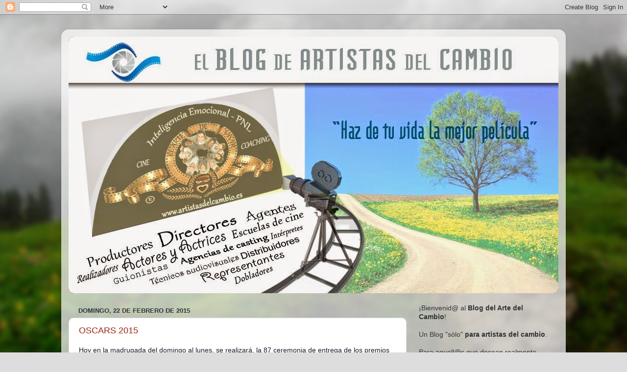

--- FILE ---
content_type: text/html; charset=UTF-8
request_url: https://jordinf.blogspot.com/b/stats?style=BLACK_TRANSPARENT&timeRange=ALL_TIME&token=APq4FmDysGNA_TTgsl1B-SQh1u4NYczSCoxPExt2F3zsEeWC8v7h5awBC_bYCsIv419X3xrjIYontQowBcgcsRNcfWUvgRTReA
body_size: -111
content:
{"total":17855,"sparklineOptions":{"backgroundColor":{"fillOpacity":0.1,"fill":"#000000"},"series":[{"areaOpacity":0.3,"color":"#202020"}]},"sparklineData":[[0,2],[1,2],[2,3],[3,1],[4,4],[5,31],[6,14],[7,2],[8,1],[9,1],[10,1],[11,6],[12,94],[13,1],[14,3],[15,1],[16,0],[17,2],[18,1],[19,1],[20,0],[21,1],[22,2],[23,3],[24,1],[25,1],[26,1],[27,2],[28,5],[29,2]],"nextTickMs":3600000}